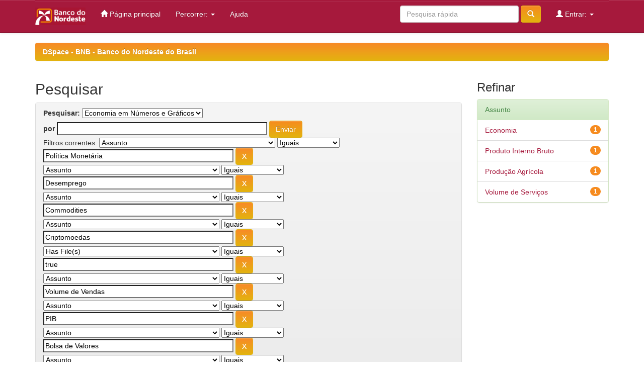

--- FILE ---
content_type: text/css
request_url: https://bnb.gov.br/s482-dspace/static/css/custom.css
body_size: 2397
content:
/**
 * Css customizado para os padr�es do Banco do Nordeste 
 */
.btn-success {
  background-image: linear-gradient(to bottom, #f88a27 0%, #E3B30F 100%);
  background-repeat: repeat-x;
  border-color: #E3B30F;
  filter: progid:DXImageTransform.Microsoft.gradient(startColorstr='#ff5cb85c', endColorstr='#ff449d44', GradientType=0);
}
  
.btn-success:active,
.btn-success.active {
  background-color: #E3B30F;
  border-color: #E3B30F;
}

.navbar-inverse .navbar-collapse, .navbar-inverse .navbar-form{
	border-color: #a6193c;
}

.dropdown-menu>li>a:hover, .dropdown-menu>li>a:focus, .dropdown-menu>.active>a, .dropdown-menu>.active>a:hover, .dropdown-menu>.active>a:focus {
	background-color: #a6193c;
	background-image: linear-gradient(to bottom,#a6193c 0,#a6193c 100%);
}

.navbar-inverse .navbar-nav>.open>a, .navbar-inverse .navbar-nav>.open>a:hover, .navbar-inverse .navbar-nav>.open>a:focus {
    color: #fff;
    background-color: #f88a27;
}

.navbar-inverse .navbar-nav>.active>a, .navbar-inverse .navbar-nav>.active>a:hover, .navbar-inverse .navbar-nav>.active>a:focus {
    color: #fff;
    background-color: #E3B30F;
}

.btn-default {
    background-image: linear-gradient(to bottom, #f88a27 0%, #E3B30F 100%);
    background-repeat: repeat-x;
    border-color: #E3B30F;
    color: #fff;
	text-shadow: 0 0px 0 #fff;
}

.btn-default:hover, .btn-default:focus, .btn-default:active, .btn-default.active, .open .dropdown-toggle.btn-default {
    color: #fff;
}

.alert-warning {
   background-image: linear-gradient(to bottom,#f88a27 0,#E3B30F 100%);
   background-repeat: repeat-x;
   border-color: #ffffff;
   color: #ffffff;
}

.input-group-addon {
    background-image: linear-gradient(to bottom,#f88a27 0,#E3B30F 100%);
    border: 1px solid #ccc;
	color: #fff;
    border-radius: 4px;
}

.navbar-fixed-top {
  background-image: -webkit-gradient(linear, left 0%, left 100%, from(#a6193c), to(#a6193c));
  background-image: -webkit-linear-gradient(top, #a6193c, 0%,#a6193c, 100%);
  background-image: -moz-linear-gradient(top, #a6193c 0%, #a6193c 100%);
  background-image: linear-gradient(to bottom, #a6193c 0%, #a6193c 100%);
  background-repeat: repeat-x;
  filter: progid:DXImageTransform.Microsoft.gradient(startColorstr='#ff3c3c3c', endColorstr='#ff222222', GradientType=0);
}

.navbar .navbar-nav > .active > a {
  background-color: #f88a27;
}

.navbar-inverse .navbar-nav>li>a {
    color: #fff;
}

.navbar-inverse .navbar-nav>.dropdown>a .caret {
    border-top-color: #fff;
    border-bottom-color: #fff;
}

a:hover, a:focus {
    color: #E3B30F;
    text-decoration: underline;
}

.alert-info {
    background-image: linear-gradient(to bottom,#f88a27 0,#E3B30F 100%);
    background-repeat: repeat-x;
    border-color: #ffffff;
   color: #ffffff;
}

.btn-primary {
  background-image: -webkit-gradient(linear, left 0%, left 100%, from(##f88a27), to(#3071a9));
  background-image: -webkit-linear-gradient(top, ##f88a27, 0%, #3071a9, 100%);
  background-image: -moz-linear-gradient(top, ##f88a27 0%, #3071a9 100%);
  background-image: linear-gradient(to bottom, ##f88a27 0%, #3071a9 100%);
  background-repeat: repeat-x;
  border-color: #2d6ca2;
  filter: progid:DXImageTransform.Microsoft.gradient(startColorstr='#ff428bca', endColorstr='#ff3071a9', GradientType=0);
}

.banner h1 { margin-left: 10px;
     margin-right: 10px;
     font-size: 20pt;
     font-weight: bold;
     font-style: normal;
     font-family: "Trebuchet MS";
     color: #A63C19 }
	 
.banner h2 { margin-left: 10px;
     margin-right: 10px;
     font-size: 13.5pt;
     font-weight: bold;
     font-style: normal;
     font-family: "Trebuchet MS";
     color: #555555 }
	 
.navbar-collapse {
  max-height: 300px;
  padding-right: 30px;
  padding-left: 30px;
  overflow-x: visible;
  border-top: 3px solid transparent;
  box-shadow: inset 0 1px 0 rgba(255, 255, 255, 0.1);
  -webkit-overflow-scrolling: touch;
}
	 
.banner h4 { margin-left: 10px;
     margin-right: 10px;
     font-size: 13.5pt;
     font-weight: bold;
     font-style: normal;
     font-family: "Trebuchet MS";
     color: #646464 }
	 
.banner p  { font-size: 10.5pt;
     font-weight: bold;
     font-style: normal;
     font-family: "Trebuchet MS";
     color: #646464 
	 }
	 
.navbar-bottom {
  background-image: -webkit-gradient(linear, left 0%, left 100%, from(#FAFAFA), to(#FAFAFA));
  background-image: -webkit-linear-gradient(top, #FAFAFA, 0%,#FAFAFA, 100%);
  background-image: -moz-linear-gradient(top, #FAFAFA 0%, #FAFAFA 100%);
  background-image: linear-gradient(to bottom, #FAFAFA 0%, #FAFAFA 100%);
  background-repeat: repeat-x;
  filter: progid:DXImageTransform.Microsoft.gradient(startColorstr='#ff3c3c3c', endColorstr='#ff222222', GradientType=0);
  a:link { color: #FF0000; }
}

div#footer_feedback a:link { color: #a6193c; }
div#footer_feedback a:visited { color: #a6193c; }
div#footer_feedback a:hover { color: #a6193c; }
div#footer_feedback a:active { color: #a6193c; }

.container .text-muted { 
	color: #808080; 
	}
	
.btn-primary {
  background-image: -webkit-gradient(linear, left 0%, left 100%, from(#F68B1F), to(#E3B30F));
  background-image: -webkit-linear-gradient(top, #F68B1F, 0%, #E3B30F, 100%);
  background-image: -moz-linear-gradient(top, #F68B1F 0%, #E3B30F 100%);
  background-image: linear-gradient(to bottom, #F68B1F 0%, #E3B30F 100%);
  background-repeat: repeat-x;
  border-color: #E3B30F;
  filter: progid:DXImageTransform.Microsoft.gradient(startColorstr='#ff428bca', endColorstr='#ff3071a9', GradientType=0);
}

.btn-primary:active,
.btn-primary.active {
  background-color: #E3B30F;
  border-color: #E3B30F;
}

.jumbotron {
  padding: 30px;
  margin-bottom: 30px;
  font-size: 21px;
  font-weight: 200;
  line-height: 2.1428571435;
  color: inherit;
  background-color: #DDDDDD;
}

.jumbotron a {
  color: #FF0000;
}

.jumbotron p {
  line-height: 1.4;
  color:  #808080;
}

.container .row a {
	color: #A6193C;
}

.row .brand a {
	color: #FFFFFF;
}

.badge {
	background-color: #F68B1F;
}

.panel-primary>.panel-heading {
    background-image: -webkit-gradient(linear, left 0%, left 100%, from(#f88a27), to(#E3B30F));
}

.panel-warning>.panel-heading {
	background-image: -webkit-gradient(linear, left 0%, left 100%, from(#f88a27), to(#E3B30F));
	color: #fff;
    background-color: #fff;
    border-color: #fbeed5;
}

.btn-warning {
	background-image: linear-gradient(to bottom,#a6193c 0,#a6193c 100%);
    background-repeat: repeat-x;
    border-color: #a6193c;
}

a {
    color: #a6193c;
}

.btn-info {
	background-image: linear-gradient(to bottom,#a6193c 0,#a6193c 100%);
    background-repeat: repeat-x;
    border-color: #a6193c;
}